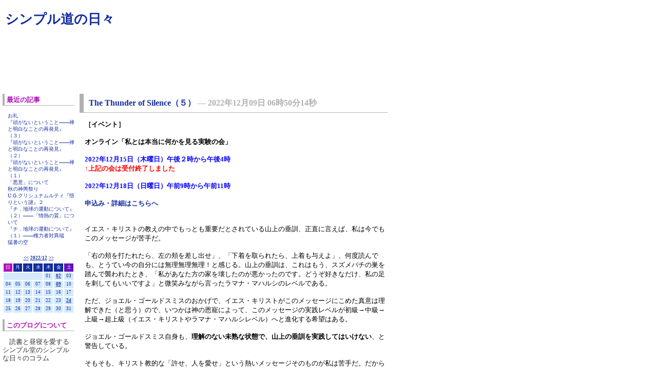

--- FILE ---
content_type: text/html; charset=UTF-8
request_url: http://simple-dou.asablo.jp/blog/2022/12/09/
body_size: 28680
content:
<!DOCTYPE HTML PUBLIC "-//W3C//DTD HTML 4.01 Transitional//EN" "http://www.w3.org/TR/html4/loose.dtd">
<html lang="ja">
<head>
<meta name="robots" content="INDEX, FOLLOW">
<meta http-equiv="content-type" content="text/html; charset=UTF-8">
<title>2022-12-09: シンプル道の日々</title>
<meta http-equiv="content-style-type" content="text/css"><link rel="stylesheet" type="text/css" href="http://s.asablo.jp/css/common2l/default/common2l.css" media="screen,tv,print">
<link rel="alternate" type="application/rss+xml" title="RSS" href="http://simple-dou.asablo.jp/blog/rss">
<link rel="alternate" media="handheld" type="application/xhtml+xml" href="http://simple-dou.k.asablo.jp/blog/2022/12/09/">
<link rel="stylesheet" type="text/css" href="http://s.asablo.jp/css/expandimage.css" media="screen,tv,print">
<meta http-equiv="content-script-type" content="text/javascript">
<script src="http://s.asablo.jp/js/expandimage.js" type="text/javascript"></script>
<script type="text/javascript" src="http://s.asablo.jp/editor/watermark_min.js?20131202_1"></script>
</head>
<body class="body-list body-date body-date-2022-12-09 body-year-2022 body-mon-12 body-mday-09 body-dow-fri" onload="asablo.bodyonload(this); asahi_createWaterMark ();"><div id="container">

<div id="head">
<h1><a href="http://simple-dou.asablo.jp/blog/">シンプル道の日々</a></h1>
</div>

<div id="left">
<div class="sidebar">



<div class="mod mod-recent-articles">
<h2 class="mod-caption">最近の記事</h2>
<div class="mod-body">
<ul>
<li class="mod-text"><a href="http://simple-dou.asablo.jp/blog/2025/12/25/9826078">お礼</a></li>
<li class="mod-text"><a href="http://simple-dou.asablo.jp/blog/2025/12/03/9821307">『頭がないということ――禅と明白なことの再発見』（３）</a></li>
<li class="mod-text"><a href="http://simple-dou.asablo.jp/blog/2025/11/07/9815521">『頭がないということ――禅と明白なことの再発見』（２）</a></li>
<li class="mod-text"><a href="http://simple-dou.asablo.jp/blog/2025/10/26/9812679">『頭がないということ――禅と明白なことの再発見』（１）</a></li>
<li class="mod-text"><a href="http://simple-dou.asablo.jp/blog/2025/10/17/9810061">「悪意」について</a></li>
<li class="mod-text"><a href="http://simple-dou.asablo.jp/blog/2025/10/03/9807124">秋の神輿祭り</a></li>
<li class="mod-text"><a href="http://simple-dou.asablo.jp/blog/2025/09/02/9800287">U.G.クリシュナムルティ『悟りという謎』２</a></li>
<li class="mod-text"><a href="http://simple-dou.asablo.jp/blog/2025/08/22/9797629">『チ．地球の運動について』（２）――「情熱の質」について</a></li>
<li class="mod-text"><a href="http://simple-dou.asablo.jp/blog/2025/07/25/9791337">『チ．地球の運動について』（１）――権力者対異端</a></li>
<li class="mod-text"><a href="http://simple-dou.asablo.jp/blog/2025/07/15/9789113">猛暑の空</a></li>
</ul>

</div> <!-- //mod-body -->
</div> <!-- //mod -->

<div class="mod mod-calendar">

<div class="mod-body">
<table class="calendar" summary="記事が書かれた日を表示するカレンダー">
<tr>
<td colspan="7" class="calendar-title"><a href="http://simple-dou.asablo.jp/blog/2022/11/">&lt;&lt;</a>
<a href="http://simple-dou.asablo.jp/blog/2022/12/">2022/12</a>
<a href="http://simple-dou.asablo.jp/blog/2023/02/">&gt;&gt;</a>
</td>
</tr>
<tr>
<td class="calendar-sun-name">日</td>
<td class="calendar-wday-name">月</td>
<td class="calendar-wday-name">火</td>
<td class="calendar-wday-name">水</td>
<td class="calendar-wday-name">木</td>
<td class="calendar-wday-name">金</td>
<td class="calendar-sat-name">土</td>
</tr>
<tr class="calendar-row">
<td class="calendar-cell" colspan="4"></td>
<td class="calendar-cell">01</td>
<td class="calendar-cell"><a href="/blog/2022/12/02/">02</a></td>
<td class="calendar-cell">03</td>
</tr>
<tr class="calendar-row">
<td class="calendar-cell">04</td>
<td class="calendar-cell">05</td>
<td class="calendar-cell">06</td>
<td class="calendar-cell">07</td>
<td class="calendar-cell">08</td>
<td class="calendar-cell"><a href="/blog/2022/12/09/">09</a></td>
<td class="calendar-cell">10</td>
</tr>
<tr class="calendar-row">
<td class="calendar-cell">11</td>
<td class="calendar-cell">12</td>
<td class="calendar-cell">13</td>
<td class="calendar-cell">14</td>
<td class="calendar-cell">15</td>
<td class="calendar-cell">16</td>
<td class="calendar-cell">17</td>
</tr>
<tr class="calendar-row">
<td class="calendar-cell">18</td>
<td class="calendar-cell">19</td>
<td class="calendar-cell">20</td>
<td class="calendar-cell">21</td>
<td class="calendar-cell">22</td>
<td class="calendar-cell">23</td>
<td class="calendar-cell"><a href="/blog/2022/12/24/">24</a></td>
</tr>
<tr class="calendar-row">
<td class="calendar-cell">25</td>
<td class="calendar-cell">26</td>
<td class="calendar-cell">27</td>
<td class="calendar-cell">28</td>
<td class="calendar-cell">29</td>
<td class="calendar-cell">30</td>
<td class="calendar-cell">31</td>
</tr>
</table> <!-- //calendar -->

</div> <!-- //mod-body -->
</div> <!-- //mod -->

<div class="mod mod-description">
<h2 class="mod-caption">このブログについて</h2>
<div class="mod-body">
<p class="mod-text">読書と昼寝を愛するシンプル堂のシンプルな日々のコラム</p>
</div> <!-- //mod-body -->
</div> <!-- //mod -->

<div class="mod mod-category">
<h2 class="mod-caption">カテゴリ一覧</h2>
<div class="mod-body">
<ul>
<li class="mod-text"><a href="http://simple-dou.asablo.jp/blog/cat/economy/">経済 (15)</a></li>
<li class="mod-text"><a href="http://simple-dou.asablo.jp/blog/cat/event/">イベント (9)</a></li>
<li class="mod-text"><a href="http://simple-dou.asablo.jp/blog/cat/evolution/">進化論 (28)</a></li>
<li class="mod-text"><a href="http://simple-dou.asablo.jp/blog/cat/harding/">ハーディング (37)</a></li>
<li class="mod-text"><a href="http://simple-dou.asablo.jp/blog/cat/health/">健康 (9)</a></li>
<li class="mod-text"><a href="http://simple-dou.asablo.jp/blog/cat/living/">生活 (34)</a></li>
<li class="mod-text"><a href="http://simple-dou.asablo.jp/blog/cat/politics/">政治 (26)</a></li>
<li class="mod-text"><a href="http://simple-dou.asablo.jp/blog/cat/reading/">読書 (92)</a></li>
<li class="mod-text"><a href="http://simple-dou.asablo.jp/blog/cat/relation/">人間関係 (28)</a></li>
<li class="mod-text"><a href="http://simple-dou.asablo.jp/blog/cat/science/">科学 (8)</a></li>
<li class="mod-text"><a href="http://simple-dou.asablo.jp/blog/cat/social/">社会 (80)</a></li>
<li class="mod-text"><a href="http://simple-dou.asablo.jp/blog/cat/spiritual/">精神世界 (181)</a></li>
</ul>

</div> <!-- //mod-body -->
</div> <!-- //mod -->

<div class="mod mod-comment">
<h2 class="mod-caption">最近のコメント</h2>
<div class="mod-body">
<ul>
<li class="mod-text"><a href="http://simple-dou.asablo.jp/blog/2025/10/26/9812679#c9812996">ひよこ豆</a></li>
<li class="mod-text"><a href="http://simple-dou.asablo.jp/blog/2025/09/02/9800287#c9803146">ハム</a></li>
<li class="mod-text"><a href="http://simple-dou.asablo.jp/blog/2025/09/02/9800287#c9802905">ハム</a></li>
<li class="mod-text"><a href="http://simple-dou.asablo.jp/blog/2025/06/10/9781540#c9784334">マルクス・アウエリウス・アントニヌス</a></li>
<li class="mod-text"><a href="http://simple-dou.asablo.jp/blog/2025/04/01/9765111#c9770325">山住まいの男</a></li>
<li class="mod-text"><a href="http://simple-dou.asablo.jp/blog/2025/03/17/9761669#c9763238">ココ</a></li>
<li class="mod-text"><a href="http://simple-dou.asablo.jp/blog/2025/02/24/9756813#c9757743">ハム</a></li>
<li class="mod-text"><a href="http://simple-dou.asablo.jp/blog/2025/02/24/9756813#c9757462">ハム</a></li>
<li class="mod-text"><a href="http://simple-dou.asablo.jp/blog/2025/01/31/9751165#c9751936">しつこいタイプです</a></li>
<li class="mod-text"><a href="http://simple-dou.asablo.jp/blog/2024/12/25/9741983#c9745430">しつこいタイプです</a></li>
<li class="mod-text"><a href="http://simple-dou.asablo.jp/blog/2024/07/17/9701958#c9741207">ルル</a></li>
<li class="mod-text"><a href="http://simple-dou.asablo.jp/blog/2024/07/17/9701958#c9741206">ルル</a></li>
<li class="mod-text"><a href="http://simple-dou.asablo.jp/blog/2024/12/20/9740814#c9741118">ケロケロ</a></li>
<li class="mod-text"><a href="http://simple-dou.asablo.jp/blog/2024/11/05/9729202#c9730413">ハム</a></li>
<li class="mod-text"><a href="http://simple-dou.asablo.jp/blog/2024/10/21/9725617#c9728051">ハム</a></li>
<li class="mod-text"><a href="http://simple-dou.asablo.jp/blog/2024/09/23/9718737#c9719495">ねこひま</a></li>
<li class="mod-text"><a href="http://simple-dou.asablo.jp/blog/2024/06/15/9693130#c9696681">ケロケロ</a></li>
<li class="mod-text"><a href="http://simple-dou.asablo.jp/blog/2024/03/17/9668283#c9673298">K.Y</a></li>
<li class="mod-text"><a href="http://simple-dou.asablo.jp/blog/2023/12/23/9644966#c9671529">かとう</a></li>
<li class="mod-text"><a href="http://simple-dou.asablo.jp/blog/2010/12/16/5586053#c9671390">さえ</a></li>
</ul>


</div> <!-- //mod-body -->
</div> <!-- //mod -->

<div class="mod mod-trackback">
<h2 class="mod-caption">最近のトラックバック</h2>
<div class="mod-body">


</div> <!-- //mod-body -->
</div> <!-- //mod -->

<div class="mod mod-backno">
<h2 class="mod-caption">バックナンバー</h2>
<div class="mod-body">
<ul>
<li class="mod-text"><a href="http://simple-dou.asablo.jp/blog/2025/12/">2025/12</a></li>
<li class="mod-text"><a href="http://simple-dou.asablo.jp/blog/2025/11/">2025/11</a></li>
<li class="mod-text"><a href="http://simple-dou.asablo.jp/blog/2025/10/">2025/10</a></li>
<li class="mod-text"><a href="http://simple-dou.asablo.jp/blog/2025/09/">2025/ 9</a></li>
<li class="mod-text"><a href="http://simple-dou.asablo.jp/blog/2025/08/">2025/ 8</a></li>
<li class="mod-text"><a href="http://simple-dou.asablo.jp/blog/2025/07/">2025/ 7</a></li>
<li class="mod-text"><a href="http://simple-dou.asablo.jp/blog/2025/06/">2025/ 6</a></li>
<li class="mod-text"><a href="http://simple-dou.asablo.jp/blog/2025/05/">2025/ 5</a></li>
<li class="mod-text"><a href="http://simple-dou.asablo.jp/blog/2025/04/">2025/ 4</a></li>
<li class="mod-text"><a href="http://simple-dou.asablo.jp/blog/2025/03/">2025/ 3</a></li>
<li class="mod-text"><a href="http://simple-dou.asablo.jp/blog/2025/02/">2025/ 2</a></li>
<li class="mod-text"><a href="http://simple-dou.asablo.jp/blog/2025/01/">2025/ 1</a></li>
<li class="mod-link-to-archives"><a href="http://simple-dou.asablo.jp/blog/archives">&lt;&lt;</a></li>
</ul>

</div> <!-- //mod-body -->
</div> <!-- //mod -->

<div class="mod mod-message mod-mobile">
<h2 class="mod-caption">携帯からアクセス</h2>
<div class="mod-body">
<p class="mod-text" style="text-align:center;text-indent:0;">
<img src="http://q.asablo.jp/qr/simple-dou.k.asablo.jp.png">
</p>


</div> <!-- //mod-body -->
</div> <!-- //mod -->








<div class="mod mod-rss-button">
<h2 class="mod-caption"><a href="http://simple-dou.asablo.jp/blog/rss">RSS</a></h2>
</div> <!-- //mod -->

<div class="mod mod-login-button">
<h2 class="mod-caption"><a href="https://www.asablo.jp/app?target_fqdn=simple-dou.asablo.jp&amp;target_path=/blog/" rel="nofollow">ログイン</a></h2>
</div> <!-- //mod -->



</div> <!-- //sidebar -->
</div> <!-- //left -->

<div id="center">
<div id="main">







<div class="msg msg-9546659 msg-cat-reading msg-cat-social msg-date-2022-12-9 msg-year-2022 msg-mon-12 msg-mday-09 msg-dow-fri msg-hour-06">
<h2 class="msg-title"><a href="/blog/2022/12/09/9546659">The Thunder of Silence（５）</a> ― <span class="msg-date">2022年12月09日 06時50分14秒</span></h2>
<div class="msg-body">

<div class="msg-content">
<div class="pos">

<DIV class="asahi_editor_line"><DIV class="asahi_editor_line"><DIV class="asahi_editor_line"><DIV class="asahi_editor_line"><SPAN class="asahi_editor_styling" style="font-weight: bold;">［イベント］</SPAN></DIV><DIV class="asahi_editor_line"><BR></DIV><DIV class="asahi_editor_line"><DIV class="asahi_editor_line"><B>オンライン「私とは本当に何かを見る実験の会」</B></DIV><DIV class="asahi_editor_line"><B><BR></B></DIV><DIV class="asahi_editor_line"><B style="color: rgb(0, 0, 255);">2022年12月15日（木曜日）午後２時から午後4時</B></DIV><DIV class="asahi_editor_line"><FONT color="#0000ff"><B><SPAN class="asahi_editor_styling" style="color: rgb(255, 0, 0);">↑上記の会は受付終了しました</SPAN></B></FONT></DIV><DIV class="asahi_editor_line"><SPAN class="asahi_editor_styling" style="color: rgb(0, 0, 255);"><B><BR></B></SPAN></DIV><DIV class="asahi_editor_line"><B></B><SPAN class="asahi_editor_styling" style="color: rgb(0, 0, 255);"><B>2022年12月18日（日曜日）午前9時から午前11時</B></SPAN><B><BR></B></DIV><DIV class="asahi_editor_line"><BR></DIV><DIV class="asahi_editor_line"><DIV class="asahi_editor_line"><DIV class="asahi_editor_line"><A target="_blank" href="https://www.ne.jp/asahi/headless/joy/99_blank065.html" style="text-decoration-line: none;"><SPAN class="asahi_editor_styling" style="font-weight: bold;">申込み・詳細はこちらへ<BR></SPAN></A></DIV></DIV><DIV class="asahi_editor_line"><BR style="letter-spacing: normal;"></DIV></DIV></DIV><DIV class="asahi_editor_line"><BR></DIV><DIV class="asahi_editor_line">イエス・キリストの教えの中でもっとも重要だとされている山上の垂訓、正直に言えば、私は今でもこのメッセージが苦手だ。</DIV><DIV class="asahi_editor_line"><BR></DIV><DIV class="asahi_editor_line">「右の頬を打たれたら、左の頬を差し出せ」、「下着を取られたら、上着も与えよ」、何度読んでも、とうてい今の自分には無理無理無理！と感じる。山上の垂訓は、これはもう、スズメバチの巣を踏んで襲われたとき、「私があなた方の家を壊したのが悪かったのです。どうぞ好きなだけ、私の足を刺してもいいですよ」と微笑みながら言ったラマナ・マハルシのレベルである。</DIV><DIV class="asahi_editor_line"><BR></DIV><DIV class="asahi_editor_line">ただ、ジョエル・ゴールドスミスのおかげで、イエス・キリストがこのメッセージにこめた真意は理解できた（と思う）ので、いつかは神の恩寵によって、このメッセージの実践レベルが初級→中級→上級→超上級（イエス・キリストやラマナ・マハルシレベル）へと進化する希望はある。</DIV><DIV class="asahi_editor_line"><BR></DIV><DIV class="asahi_editor_line">ジョエル・ゴールドスミス自身も、<SPAN class="asahi_editor_styling" style="font-weight: bold;">理解のない</SPAN><SPAN class="asahi_editor_styling" style="font-weight: bold;">未熟な状態で、山上の垂訓を実践してはいけない</SPAN>、と警告している。</DIV><DIV class="asahi_editor_line"><BR></DIV><DIV class="asahi_editor_line">そもそも、キリスト教的な「許せ、人を愛せ」という熱いメッセージそのものが私は苦手だ。だからこそ、「――せよ」という道徳的戒律を一切教えに入れない先生である、ダグラス・ハーディングやニサルガダッタ・マハラジやラメッシ・バルセカールが好きなのだと思う。</DIV><DIV class="asahi_editor_line"><BR></DIV><DIV class="asahi_editor_line">ダグラス・ハーディングは、他者への慈悲や愛情を人為的に育成するワークや修行はどこか不自然なところがあると考えていた。そして、他者への慈悲や愛情は、自分とは何かを見るそのヴィジョンの結果、自然に生まれるものだと強調した。</DIV><DIV class="asahi_editor_line"><BR></DIV><DIV class="asahi_editor_line">ラメッシ・バルセカールは、人が他者に慈悲や愛情を示すことができるかどうかは、その人のプログラミングと神の意志にかかっていると考えていたし、ニサルガダッタ・マハラジは自分のサットサンで宗教的戒律や道徳の話題を避けていた。</DIV><DIV class="asahi_editor_line"><BR></DIV><DIV class="asahi_editor_line">つまり、<SPAN class="asahi_editor_styling" style="font-weight: bold;">彼らの教えと考えは、「慈悲とか愛情とか許しの感情は、湧くときは湧く。湧かないときは、湧かない」、こういったものは、人の意志でコントロールできない、</SPAN>ということである。私にはこういった考えのほうが、自分にははるかになじむ。それにこういう教えのほうが、「自分は慈悲深い人間である」とか、「許すことができる人間である」というようなさらなるプライドをいだかずにすむ気がする。</DIV><DIV class="asahi_editor_line"><BR></DIV><DIV class="asahi_editor_line">前回紹介したロバート・アダムスは、どちらかと言えば、愛情と慈悲を積極的に育成することを勧める立場に立っている。その理由は昨年、<SPAN class="asahi_editor_styling" style="color: rgb(0, 0, 255);"><SPAN class="asahi_editor_styling" style="font-weight: bold;">『ハートの静寂』</SPAN></SPAN>の紹介のときに説明したように、彼はインド系アドバイタや非二元系の教えにはまっている人たちが、知的理解に満足して、自分の快適さだけに留まる人が多いのを見てきたからだと思う。</DIV><DIV class="asahi_editor_line"><BR></DIV><DIV class="asahi_editor_line">彼の言う「<SPAN class="asahi_editor_styling" style="font-weight: bold;">慈悲と許しはカルマよりも強力である</SPAN>」はたぶん本当のことだ。だから自分の（悪い）カルマを解消するためにも、できるかぎり許したほうがいいし、慈悲をもったほうがいいのは確かである……そうできるときには。</DIV><DIV class="asahi_editor_line"><BR></DIV><DIV class="asahi_editor_line">長い人生の間には、思い出せば、慈悲や許しの感情をもったほうがいい状況で、そういった感情とそれにもとづく行為が、どうしても出てこなかったときがあった。たぶん、それによって悪いカルマがさらに蓄積されたかもしれないが、人はその時々の自分のレベルの「許しや慈悲」を生きるしかないし、「慈悲のない、許しのない自分」を悲しみをもって受容するしかないのだと思う。</DIV><DIV class="asahi_editor_line"><BR></DIV><DIV class="asahi_editor_line">それが現在まで「許しや慈悲」に関して、私が到達した理解である。</DIV><DIV class="asahi_editor_line"><BR></DIV><DIV class="asahi_editor_line"><BR></DIV><DIV class="asahi_editor_line">今回で、ジョエル・ゴールドスミスの<SPAN class="asahi_editor_styling" style="font-weight: bold;"><SPAN class="asahi_editor_styling" style="color: rgb(0, 0, 255);">The Thunder of Silence（静寂の雷鳴）</SPAN></SPAN>（本の実際のタイトルは変更の可能性があります）の紹介を終わりにします。本書は、モーセの教えから始まって、それがイエス・キリストの教えに生まれ変わり、さらにそれがキリスト教の教会の教えになって現代に至るまでの、ユダヤ教・キリスト教の変遷（と堕落）もとてもよく説明されていて、歴史の勉強にもなります。ぜひ多くの皆さんに読んでいただければ、うれしく思います（出版時期、タイトル、価格が決まりましたら改めてお知らせします）。</DIV><DIV class="asahi_editor_line"><BR></DIV><DIV class="asahi_editor_line"><BR></DIV><DIV class="asahi_editor_line"><SPAN class="asahi_editor_styling" style="color: rgb(0, 0, 255);"><SPAN class="asahi_editor_styling" style="font-weight: bold;">「存在する唯一の力は、神との意識的融合であり、スピリチュアルなパワーの本質を理解することにあります。私たちがその理解をもつとき、神とともにあるものは多数派になるのです」</SPAN></SPAN></DIV><DIV class="asahi_editor_line"><SPAN class="asahi_editor_styling" style="color: rgb(0, 0, 255);"></SPAN><SPAN class="asahi_editor_styling" style="font-weight: bold;">　　　　　　　　　　　　　　　　　　　　　　　　　The Thunder of Silence（はじめに）より</SPAN></DIV><DIV class="asahi_editor_line"><BR></DIV><DIV class="asahi_editor_line"><BR></DIV><DIV class="asahi_editor_line"><BR></DIV><DIV class="asahi_editor_line"><DIV class="asahi_editor_line"><DIV class="asahi_editor_line"><DIV class="asahi_editor_line"><SPAN class="asahi_editor_styling"><SPAN class="asahi_editor_styling" style="font-weight: bold;">［新刊発売］</SPAN><BR></SPAN><BR></DIV><DIV class="asahi_editor_line"><SPAN style="color: rgb(0, 0, 255);"><SPAN class="asahi_editor_styling" style="font-weight: bold;"></SPAN><SPAN class="asahi_editor_styling" style="font-weight: bold;"><SPAN class="asahi_editor_styling" style="font-weight: bold;">＊<SPAN class="asahi_editor_styling" style="color: rgb(0, 0, 255);">『仕方ない私（上</SPAN></SPAN><SPAN class="asahi_editor_styling" style="color: rgb(0, 0, 255);">）形而上学編――「私」とは本当に何か？』アマゾン・キンドル版（税込み定価：330円）</SPAN></SPAN><SPAN class="asahi_editor_styling" style="color: rgb(0, 0, 255);"></SPAN></SPAN></DIV><DIV class="asahi_editor_line"><BR></DIV><DIV class="asahi_editor_line"><SPAN class="asahi_editor_styling">目次の詳細は下記へ。</SPAN></DIV><DIV class="asahi_editor_line"><A target="_blank" href="https://www.simple-dou.com/CCP065.html">https://www.simple-dou.com/CCP065.html</A></DIV><DIV class="asahi_editor_line"><BR></DIV><DIV class="asahi_editor_line"><SPAN class="asahi_editor_styling">販売サイト</SPAN></DIV><DIV class="asahi_editor_line"><A target="_blank" href="https://www.amazon.co.jp/dp/B0BBBW2L8B/">https://www.amazon.co.jp/dp/B0BBBW2L8B/</A></DIV><DIV class="asahi_editor_line"><BR></DIV><DIV class="asahi_editor_line"><BR></DIV><DIV class="asahi_editor_line"><SPAN class="asahi_editor_styling"><SPAN class="asahi_editor_styling" style="color: rgb(0, 0, 255);"><SPAN class="asahi_editor_styling" style="color: rgb(0, 0, 255);"><SPAN class="asahi_editor_styling" style="font-weight: bold;">＊『仕方ない私（下）肉体・マインド編――肉体・マインドと快適に付き合うために』アマゾン・キンドル版（税込み定価：330円）</SPAN></SPAN><BR></SPAN></SPAN><BR></DIV><DIV class="asahi_editor_line"><BR></DIV><DIV class="asahi_editor_line"><SPAN class="asahi_editor_styling">目次の詳細は下記へ</SPAN></DIV><DIV class="asahi_editor_line"><A target="_blank" href="https://www.simple-dou.com/CCP066.html">https://www.simple-dou.com/CCP066.html</A></DIV><DIV class="asahi_editor_line"><BR></DIV><DIV class="asahi_editor_line"><SPAN class="asahi_editor_styling">販売サイト</SPAN></DIV><DIV class="asahi_editor_line"><A target="_blank" href="https://www.amazon.co.jp/dp/B0BC5192VC/">https://www.amazon.co.jp/dp/B0BC5192VC/</A></DIV><DIV class="asahi_editor_line"><BR></DIV><DIV class="asahi_editor_line"><BR></DIV><DIV class="asahi_editor_line"><SPAN class="asahi_editor_styling">海外の方は、USアマゾンからもダウンロードできます。</SPAN><SPAN class="asahi_editor_styling" style="color: rgb(0, 0, 255);"><SPAN class="asahi_editor_styling" style="font-weight: bold;"><BR><SPAN class="asahi_editor_styling">『仕方ない私（上）形而上学編――「私」とは本当に何か？』</SPAN></SPAN></SPAN><SPAN class="asahi_editor_styling"><SPAN class="asahi_editor_styling" style="color: rgb(0, 0, 255);"></SPAN></SPAN><A target="_blank" href="https://www.amazon.com/dp/B0BBBW2L8B/">https://www.amazon.com/dp/B0BBBW2L8B/</A> </DIV><DIV class="asahi_editor_line"><BR></DIV><DIV class="asahi_editor_line"><SPAN class="asahi_editor_styling"><SPAN class="asahi_editor_styling" style="color: rgb(0, 0, 255);"></SPAN></SPAN><SPAN class="asahi_editor_styling" style="color: rgb(0, 0, 255);"><SPAN class="asahi_editor_styling" style="font-weight: bold;"><SPAN class="asahi_editor_styling">『仕方ない私（下）肉体・マインド編――肉体・マインドと快適に付き合うために</SPAN>』</SPAN></SPAN><A target="_blank" href="https://www.amazon.com/dp/B0BC5192VC/">https://www.amazon.com/dp/B0BC5192VC/</A></DIV><DIV class="asahi_editor_line"><BR></DIV><DIV class="asahi_editor_line"><BR></DIV><DIV class="asahi_editor_line"><SPAN class="asahi_editor_styling" style="color: rgb(0, 0, 255);"><SPAN class="asahi_editor_styling" style="color: rgb(0, 0, 255);"><SPAN class="asahi_editor_styling" style="font-weight: bold;">『仕方ない私（上）形而上学編――「私」とは本当に何か？』</SPAN></SPAN></SPAN>は、過去１０年ほどの間、私が主催している会で、ダグラス・ハーディングの実験、ラメッシ・バルセカール＆ニサルガダッタ・マハラジについて話していることをまとめたものです</DIV><DIV class="asahi_editor_line"><BR></DIV><DIV class="asahi_editor_line">会にすでに参加されたことがある方には、重複する話がほとんどですが、会で配った資料を体系的に読むことができ、また必要な情報をネット上で即アクセスできる利点があります。付録に、『シンプル道日々２――2019年～2021年』）を掲載しています。（総文字数　約124,000字――普通の新書版の1冊くらいの分量です）</DIV><DIV class="asahi_editor_line"><BR></DIV><DIV class="asahi_editor_line"><SPAN class="asahi_editor_styling"><SPAN class="asahi_editor_styling" style="color: rgb(0, 0, 255);"><SPAN class="asahi_editor_styling" style="color: rgb(0, 0, 255);"><SPAN class="asahi_editor_styling" style="font-weight: bold;">『仕方ない私（下）肉体・マインド編――肉体・マインドと快適に付き合うために』</SPAN></SPAN></SPAN></SPAN>は、肉体・マインドとは、どういう性質のものなのか、それらとどう付き合ったら快適なのか、それらを理解したうえで、どう人生を生き抜いていくのか、主にスピリチュアルな探求をしている人たち向けに、私の経験を多少織り交ぜて書いています。肉体・マインドは非常に個人差のある道具なので、私の経験の多くは他の人たちにはたぶん役には立たないだろうとは思うのですが、それでも一つか二つでも何かお役に立てることがあればいいかなという希望を込めて書きました。付録に、『シンプル道日々２――2019年～2021年』）を掲載しています。（総文字数　約96,500字）</DIV><DIV class="asahi_editor_line"><BR style="letter-spacing: normal;"></DIV></DIV></DIV><DIV class="asahi_editor_line"><BR style="letter-spacing: normal; font-weight: 700;"></DIV></DIV><DIV class="asahi_editor_line"><BR></DIV><DIV class="asahi_editor_line"><BR></DIV></DIV><DIV><BR></DIV></DIV><DIV><BR></DIV></DIV><DIV class="asahi_editor_line"><BR></DIV><DIV class="asahi_editor_line"><BR></DIV>

</div>
</div>
</div> <!-- //msg-body -->
<p class="msg-footer"><span class="msg-author-info">by <span class="msg-author-name">シンプル堂</span></span> <span class="msg-category-list"><span class="msg-category-info">[<a href="http://simple-dou.asablo.jp/blog/cat/reading/">読書</a>]</span> <span class="msg-category-info">[<a href="http://simple-dou.asablo.jp/blog/cat/social/">社会</a>]</span> </span> <span class="msg-comment-info">[<a href="/blog/2022/12/09/9546659#c">コメント(0)</a>｜<a href="/blog/2022/12/09/9546659#tb">トラックバック(0)</a>]</span></p>
</div> <!-- //msg -->










</div> <!-- //main -->
</div> <!-- //center -->

<p id="footer"><a href="https://asahi-net.jp/asablo/" onclick="window.open(this.href, '_blank'); return false;" onkeypress="window.open(this.href, '_blank'); return false;"><img src="https://s.asablo.jp/img/banner1.gif" alt="アサブロ の トップページ" width="160" height="34"></a>
</p>
</div> <!-- //container -->
</body>
</html>



--- FILE ---
content_type: text/css
request_url: http://s.asablo.jp/css/common2l/default/common2l.css
body_size: 1196
content:
/* common */

html,body {
	margin: 0;
	padding: 0
}
body {
	background-color: white;
	color: black;
	font-size: small;
}
h1 {
	margin: 0;
	color: black;
	background-color: white;
	padding-top: 20px;
	padding-left: 10px;
	/*background-image: url(http://s.asablo.jp/css/common2l/default/header.jpg);*/
	background-repeat: no-repeat;
	width: 760px;
	height: 150px;
}
/*
h1 a {
	color: white;
	background-color: transparent;
}
*/
h1 img {
	border: none;
}
pre {
	margin: 1em;
	padding: 1em;
	border: 1px dashed #122CA0;
}
blockquote {
	margin: 1em;
	padding: 1em;
	border: 1px solid #122CA0;
	background-color: #F0F0F0;
}
p {
	text-indent: 1em;
}
textarea {
	font-family: "ＭＳ Ｐゴシック", "Hiragino Kaku Gothic Pro", "ヒラギノ角ゴ Pro W3", "Osaka", Verdana, arial, sans-selif;
}
#container {
	margin: 0;
	padding: 0;
}
#center {
	float: left;
	margin-right: 0;
	padding: 0;
	border: none;
	width: 610px;
}
#left {
	float: left;
	margin-left: 0;
	padding: 0;
	width: 150px;
}
#right {
	float: left;
	margin-left: 0;
	padding: 0;
	width: 150px;
}
#footer {
	clear: both;
	width: 760px;
	border-top: 1px solid #122CA0;
}
#footer a img {
	border: none;
}
.sidebar {
	margin-top: 1em;
	margin-left: 5px;
	margin-right: 5px;
}
#main {
	margin-top: 1em;
	margin-left: 5px;
	margin-right: 5px;
}
.msg {
	margin-bottom: 2em;
}
.msg-title {
	font-size: medium;
	color: #B1B1B1;
	line-height: 1.5;
	border-left: solid 8px #B1B1B1;
	border-bottom: solid 1px #B1B1B1;
	font-weight: bold;
	padding-top: 6px;
	padding-bottom: 6px;
	padding-left: 10px;
}
.msg-body {
	padding-left: 10px;
}
.msg-body h2 {
	padding-left: 1em;
	border-bottom: solid 1px #B1B1B1;
	border-left: solid 2px #B1B1B1;
}
.msg-body h3 {
	border-bottom: solid 1px #B1B1B1;
}
.msg-body h4 {
	border-bottom: dashed 1px #B1B1B1;
}
.msg-footer {
	text-align: right;
	font-size: small;
}
.comment-caption {
}
.date {
	font-size: small;
	color: #B1B1B1;
	line-height: 1.5;
	padding-top: 6px;
	padding-bottom: 6px;
	padding-left: 10px;
}
.main {
	font-size: small;
	color: #333333;
	margin-left: 12px;
	margin-right: 12px;
	line-height: 1.3;
	padding-bottom: 20px;
	padding-left: 10px;
	padding-right: 10px;
}
.comments {
	font-size: small;
	color: #122CA0;
	background: #D4EAFE;
	line-height: 2;
	padding-right: 10px;
}
.mod-caption {
	font-size: small;
	color: #B212BC;
	line-height: 1.3;
	font-weight: bold;
	text-align: left;
	padding-top: 4px;
	padding-bottom: 2px;
	padding-left: 4px;
	border-left: solid 4px #B1B1B1;
	border-bottom: solid 1px #B1B1B1;
}
.mod-message .mod-caption a {
	text-decoration: none;
	color: #B212BC;
}
.mod-message .mod-caption a:hover {
	text-decoration: none;
	color: #B212BC;
}
.mod-text {
	font-size: small;
	color: #333333;
	text-align: left;
	line-height: 1.3;
}
.mod ul {
	margin-left: 0;
	padding-left: 0;
}

.mod ul li {
	margin-left: 0;
	font-size: x-small;
	padding-left: 1em;
	list-style-type: none;
}
.calendar {
	font-size: xx-small;
	border: none;
	width: 140px;
	height: 120px;
	text-align: center;
}
.calendar-title {
	font-size: 12px;
	color: #122CA0;
	text-align: center;
	vertical-align: top;
}
.calendar-sun-name {
	background-color: #b212bc;
	color: white;
}
.calendar-wday-name {
	background-color: #122ca0;
	color: white;
}
.calendar-sat-name {
	background-color: #6212bc;
	color: white;
}
.calendar-row {
	background-color: #D4EAFE;
}
.calendar-cell {
	color: #122CA0;
	text-align: center;
	vertical-align: top;
}
.calendar a {
	font-size: xx-small;
	font-weight: bold;
	text-decoration: underline;
}
a {
	text-decoration: none;
	color: #122CA0;
}
a:hover {
	text-decoration: underline;
	color: #FFBA00;
}
.comment-caption {
	border-top: 1px red solid;
	border-left: 1px red solid;
	padding: 0.5em 1em;
	font-weight: bold;
	font-size: small;
	border-bottom: none;
}
.comment-title {
	font-size: small;
	padding: 0.2em;
	background-color: #eef;
}
.comment-body {
	font-size: small;
	padding: 0.2em 1em 0.7em 1em;
}
.comment-form {
	font-size: small;
	padding: 0.2em 1em 0.7em 1.2em;
}
.tb-caption {
	border-top: 1px red solid;
	border-left: 1px red solid;
	padding: 0.5em 1em;
	font-weight: bold;
	font-size: small;
	border-bottom: none;
}
.tb-title {
	font-size: small;
	padding: 0.2em;
	background-color: #efe;
}
.tb-url {
	padding: 0.5em 2em;
	font-size: small;
}
.tb-body {
	font-size: small;
	padding: 0.2em 1em 0.7em 1em;
}
.navi {
	width: 100%;
	text-align: right;
}
.navi-prev {
}
.navi-next {
}

/* end of stylesheet */
